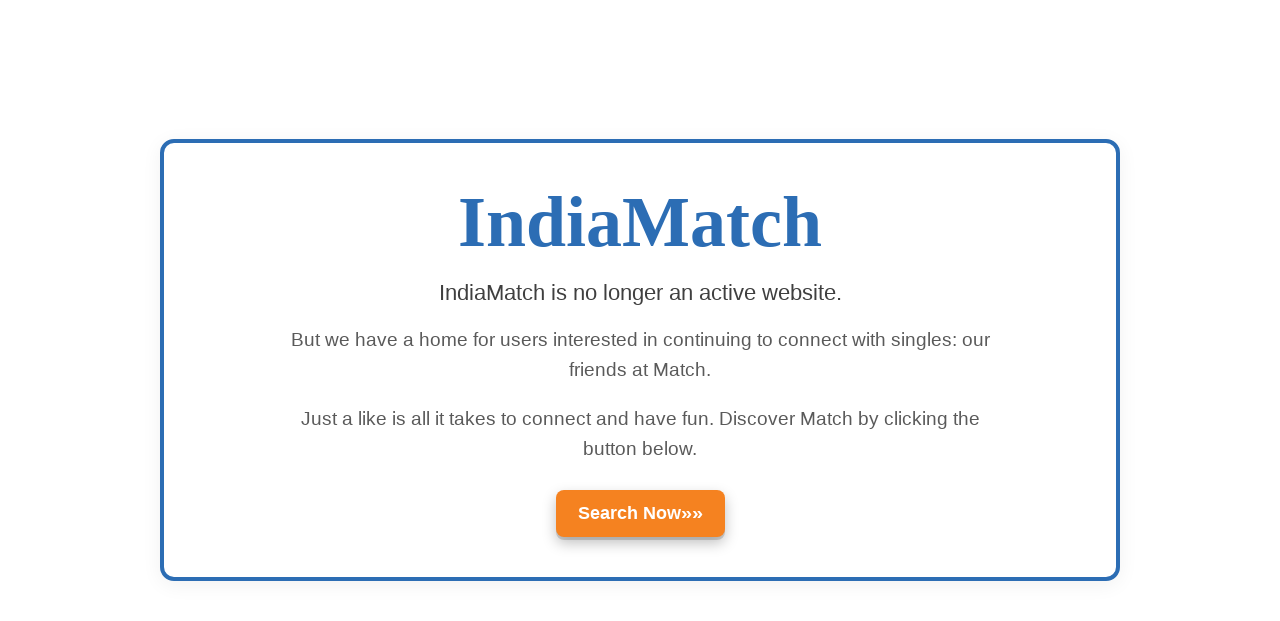

--- FILE ---
content_type: text/html; charset=utf-8
request_url: https://www.indiamatch.com/masp/en-us/deprecated
body_size: -28
content:
<!DOCTYPE html><html><head><meta charSet="utf-8"/><meta name="viewport" content="width=device-width"/><meta name="next-head-count" content="2"/><noscript data-n-css=""></noscript><script defer="" nomodule="" src="/masp/_next/static/chunks/polyfills-42372ed130431b0a.js"></script><script src="/masp/_next/static/chunks/webpack-7cf730da9990e010.js" defer=""></script><script src="/masp/_next/static/chunks/framework-64ad27b21261a9ce.js" defer=""></script><script src="/masp/_next/static/chunks/main-2d4c2ffc436ef1fa.js" defer=""></script><script src="/masp/_next/static/chunks/pages/_app-5810f0a972a88d88.js" defer=""></script><script src="/masp/_next/static/chunks/246-6ecc8602594ad584.js" defer=""></script><script src="/masp/_next/static/chunks/pages/en-us/deprecated-c06d063d251bb668.js" defer=""></script><script src="/masp/_next/static/-JKPtoeJYJ5mqnE-z5F88/_buildManifest.js" defer=""></script><script src="/masp/_next/static/-JKPtoeJYJ5mqnE-z5F88/_ssgManifest.js" defer=""></script></head><body><div id="__next"></div><script id="__NEXT_DATA__" type="application/json">{"props":{"pageProps":{}},"page":"/en-us/deprecated","query":{},"buildId":"-JKPtoeJYJ5mqnE-z5F88","assetPrefix":"/masp","runtimeConfig":{"affiliateHost":"","basePath":"/masp"},"nextExport":true,"autoExport":true,"isFallback":false,"scriptLoader":[]}</script><script defer src="https://static.cloudflareinsights.com/beacon.min.js/vcd15cbe7772f49c399c6a5babf22c1241717689176015" integrity="sha512-ZpsOmlRQV6y907TI0dKBHq9Md29nnaEIPlkf84rnaERnq6zvWvPUqr2ft8M1aS28oN72PdrCzSjY4U6VaAw1EQ==" data-cf-beacon='{"version":"2024.11.0","token":"b207d9563c154e4aa42304051817d2d4","r":1,"server_timing":{"name":{"cfCacheStatus":true,"cfEdge":true,"cfExtPri":true,"cfL4":true,"cfOrigin":true,"cfSpeedBrain":true},"location_startswith":null}}' crossorigin="anonymous"></script>
</body></html>